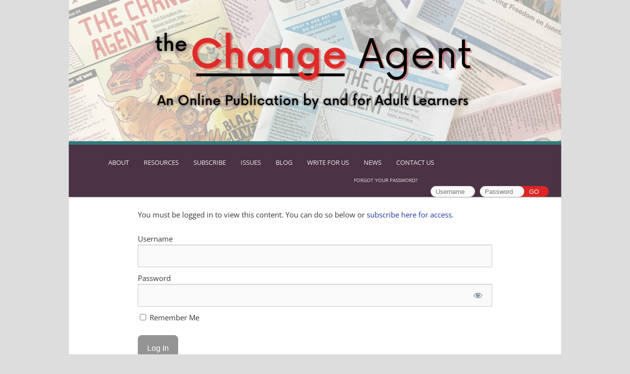

--- FILE ---
content_type: text/css
request_url: https://changeagent.nelrc.org/wp-content/themes/changeagent/style.css
body_size: 2404
content:
/*

Theme Name: Change Agent
Description: Child theme based on Twenty Eleven, for Change Agent
Author: John Snow, Inc.
Version: 0.0.1
Template: twentyeleven

*/

@import url('../twentyeleven/style.css');

/* 'Open Sans' */
@import url(https://fonts.googleapis.com/css?family=Open+Sans:400,400italic,700);

/* 'Open Sans Condensed' */
@import url(https://fonts.googleapis.com/css?family=Open+Sans+Condensed:300,300italic,700);

/* FontAwesome font for social icons. Full source at http://fortawesome.github.com/Font-Awesome/ */
@import url(font-awesome/css/font-awesome.min.css);

html, body, div, span, applet, object, iframe, h1, h2, h3, h4, h5, h6, p, blockquote, pre, a, abbr, acronym, address, big, cite, code, del, dfn, em, font, ins, kbd, q, s, samp, small, strike, strong, sub, sup, tt, var, dl, dt, dd, ol, ul, li, fieldset, form, label, legend, table, caption, tbody, tfoot, thead, tr, th, td {
	font-family: 'Open Sans', sans-serif;
}

html{
	background: #dddddd !important;
}

body {
	background: #dddddd !important;
	max-width: none !important;
	margin: none !important;
	padding: none !important;
	border: none !important;
	box-shadow: none !important;
}

h3 {
	font-size: 22px;
	margin-bottom: 10px;
}

h5 {
	font-size: 12px;
}

h6 {
	font-size: 10px;
}

a {
	color: #20399D;
}

#page {
	margin-top: 0;
}

#primary{
	background-color: white;
}

/* HEADER */
#branding {
	border-top: none;
}
/*

#branding hgroup {
	margin: 0;
	padding: 15px 0 20px;
}

#branding img {
    float: left;
	margin-left: 10px;
    width: 96px;
	height: 114px;
}
*/
#title-subtitle {
	float: left;
}

#site-title, #site-description {
	margin: 0;
	padding: 0;
	color: #ffffff;
}

#site-title {
	margin-top: 50px;
}

#site-description {
	font-size: 21px;
}

#site-title a {
	font-family: 'Open Sans Condensed', sans-serif;
	text-transform: uppercase;
	font-size: 60px;
}

/*
#login-form-wrapper {
	width: 1000px;
//	height: 45px;
	margin: 0 auto;
}
*/
#loginform {
	float: right;
	margin: 25px 25px 0 0;
}

p.login-username, p.login-password, p.login-submit {
	float: left;
	color: #ffffff;
	margin: 0;
	padding: 0;
	line-height: 13px;
}

p.login-username, p.login-password {
	margin-right: 5px;
}

p.login-username input#user_login, p.login-password input#user_pass {
	position: relative;
	display: inline-block;
	margin: 0;
	width: 90px;
	border-radius: 15px;
	height: 22px;
	padding: 3px 10px;
	font-size: 13px;
	z-index: 1;
	border: none;
	-moz-box-sizing: border-box;
	     box-sizing: border-box;
}

p.login-username input#user_login {
	margin-right: 5px;
}

p.login-submit input#wp-submit {
	-moz-box-sizing: border-box;
	     box-sizing: border-box;
	display: inline-block;
	position: relative;
	background-color: #DC2625;
	font-size: 13px;
	color: #ffffff;
	width: 60px;
	height: 22px;
	border: none;
	z-index: 0;
	margin: 0px 0 0 -15px;
	border-radius: 0 15px 15px 0;
}

#changeagent-logout {
	color: white;
	float: right;
	text-transform: uppercase;
	font-size: 10px;
	margin: 20px 25px 20px 0;
}

#access #changeagent-logout a {
	display: inline;
	margin: 0;
	padding: 0;
	font-size: 10px;
	border-top: none;
	line-height: 12px;
}
/* END HEADER */

/* MENU */
#access {
    background: #4c3245;
    box-shadow: 0 1px 2px rgba(0, 0, 0, 0.4);
    clear: both;
    display: block;
    float: left;
    margin: 0 auto;
    width: 100%;
	border-top: 7px solid #32797B;
}

@media screen and (max-width: 780px) {
	#access li {
		float: none;
	}
}

#access a {
    text-transform: uppercase;
	/*font-family: 'Open Sans Condensed', sans-serif;*/
	font-size: 13px;
	line-height: 26px;
	padding: 8px 0 0 0;
	margin: 15px 15px 10px 15px;
}

#access li:hover > a, #access ul ul *:hover > a, #access a:focus {
    background: none repeat scroll 0 0 #DC2625;
}

#access li:hover > a, #access a:focus {
    background: #4c3245;
	color: #45a2ab;
	border-top: 1px solid #45a2ab;
	line-height: 24px;
}

#access .current-menu-item > a, #access .current-menu-ancestor > a, #access .current_page_item > a, #access .current_page_ancestor > a {
    font-weight: bold;
	color: #ffffff;
	line-height: 24px;
	border-top: 1px solid #45a2ab;

}

#access a#forgot-password {
	/*clear: both;*/
	float: right;
	margin: 0 27px 0 0;
	padding: 7px 0;
	font-size: 10px;
	border-top: none;
	line-height: 12px;
	
}
#access a#forgot-password:hover {
	color: #45a2ab;
}
/* END MENU */

.flexslider {
	border-bottom: 10px solid #dc2625 !important;
	border-radius: 0 !important;
}

/* CONTENT */
#main {
    clear: both;
    padding: 0;
}

.archive #main {
	padding: 35px 0 0 0;
}

.archive #secondary {
	padding: 0px 0 0 0;

}

.page-title {
    letter-spacing: 0.1em;
    margin: 0 0 0.6em;
    text-transform: uppercase;
	color: #000000;
	    font-size: 36px;
	    font-weight: bold;
	    line-height: 48px;
}

.entry-content h1, .comment-content h1 {
	font-size: 36px;
}

.entry-content h2, .comment-content h2 {
	font-size: 27px;
}

.singular .entry-header, .singular .entry-content, .singular footer.entry-meta, .singular #comments-title {
    margin: 0;
    width: 100%;
}

.singular .entry-meta .edit-link a {
    bottom: auto;
    left: 0;
    position: absolute;
    right: auto;
    top: 0;
}

.entry-content h3 {
    font-size: 18px;
    letter-spacing: 0.1em;
    line-height: 1.45em;
	margin-top: 20px;
    text-transform: uppercase;
}

.home #content {
	padding-bottom: 30px;
}

.singular.home .hentry {
    padding: 0;
	margin: 0;
}

.issue {
	margin: 40px 0 20px 0;
}

.wp-post-image {
	float: left;
	margin-right: 15px;
}

#current-issue {
	float: left;
	width: 450px;
	margin-top: 20px;
	padding-right: 45px;
}

#current-issue h3 {
	margin-top: 0;
}

#current-issue p {
	font-size: 14px;
	margin-bottom: 5px;
}

@media screen and (max-width: 1000px) {
	#current-issue {
		width: 100%;
	}
}

#announcements-tour-mailing {
	float: left;
	width: 305px;
	margin-top: 20px;
	padding-left: 45px;
	border-left: 1px solid #cccccc;
}

@media screen and (max-width: 1000px) {
	#announcements-tour-mailing {
		width: 100%;
		margin-top: 20px;
		padding-left: 0;
		border-left: none;
	}
}

#announcements h3 {
	margin-top: 0;
}

.singular .hentry {
    padding: 0 0 30px 0;
}

img[class*="align"], img[class*="wp-image-"], #content .gallery .gallery-icon img {
    border: none;
}

/* MP3 PLAYER CONTROLS */
.mejs-container {
	width: 18px !important;
	height: 18px !important;
	margin: 4px 5px 0 0;
	display: inline-block;
}

h1 .mejs-container {
	margin: 21px 10px 0 0;
    //vertical-align: middle;
}

.mejs-container .mejs-controls {
    background: linear-gradient(rgba(50, 50, 50, 0.7), rgba(0, 0, 0, 0.7)) repeat scroll 0 0 rgba(0, 0, 0, 0);
    bottom: 0;
    height: 18px !important;
    left: 0;
    list-style-type: none;
    margin: 0;
    padding: 0;
    position: absolute;
    width: 100%;
}

.mejs-controls .mejs-button button {
    background: url("controls.svg") no-repeat scroll 0 0 rgba(0, 0, 0, 0);
    border: 0 none;
    cursor: pointer;
    display: block;
    font-size: 0;
    height: 16px;
    line-height: 0;
    margin: 1px 1px !important;
    padding: 0;
    position: absolute;
    text-decoration: none;
    width: 16px;
}

.mejs-controls a.mejs-horizontal-volume-slider, .mejs-controls div.mejs-time-rail, .mejs-container .mejs-controls .mejs-time, .mejs-controls .mejs-mute button, .mejs-controls div.mejs-horizontal-volume-slider {
	display: none !important;
}
/* END MP3 PLAYER CONTROLS */


/* END CONTENT */

/* FOOTER */
#colophon {
	/**border-top: 10px solid #dc2625;**/
}

#site-generator {
    background: none repeat scroll 0 0 #CFDDD7;
    /*border-top: none;*/
    color: #ffffff;
    padding: 2.2em 1.8em;
    text-align: left;
}

#site-generator a {
    color: #DC2625;
	text-decoration: none;
}

#logos {
	float: right;
}

@media screen and (max-width: 500px) {
	#logos {
		margin-top: 20px;
		float: left;
	}
}

#logos img:first-of-type {
	margin-right: 25px;
}

/* END FOOTER */

/* MISCELLANEOUS */
.clear {
	clear: both;
}

/*** SUBSCRIBE FOOTER  ***/

#subscribe_footer {
	background: #32797B;
    color: #ffffff;
    padding: 2.2em 60px;
    text-align: left;
	overflow: hidden;
}

#subscribe_footer p {
	font-weight: 600;
	margin-bottom: 0px;
}

.left_text {
	width: 70%;
	margin-right: 5%;
	float: left;
}

.right_button {
	width: 25%;
	float: left;
}

a.subscribe_button {
	width: 100%;
	background: #fff;
	color: #dc2625;
	padding: 10px 0;
	position:relative;
	display: inline-block;
	border-radius: 5px;
	text-align:center;
}

a.subscribe_button:hover {
	background: #dc2625;
	color: #fff;
	text-decoration: none;
}


@media screen and (max-width: 780px) {
	
	#subscribe_footer {
		padding: 20px;
	}
	
	.left_text,
	.right_button {
		float: none;
		width: 100%;
		text-align:center;
	}
	
	.right_button {
		width: 50%;
		margin: 20px auto 0px auto;
	}
}


/*** END SUBSCRIBE FOOTER  ***/

.post_content {
	position: relative;
	margin-bottom: 30px;
}

.post_thumb {
	width: 100%;
	overflow: hidden;
	position: relative;
	margin-bottom: 10px;
}

.post_thumb img {
	width: 100%;
	height: auto;
}

.post_meta {
	font-size: 12px;
	margin-top: -5px;
	margin-bottom: 10px;
}

h2.post_title {
	font-size: 24px;
}

.category-blog-post #content {
    margin: 0 7.6%;
    position: relative;
    width: 65%;
}

.category-blog-post  .post_content {
	/*width: 75%;*/
}

.widget-title {
    color: #666;
    font-size: 16px;
    font-weight: 500;
    letter-spacing: 0.1em;
    line-height: 2.6em;
    text-transform: uppercase;
}

ul.postsbycategory {
	list-style-type: none;
	margin-left: 0;
}
 
.postsbycategory img {
float:left; 
padding:3px;
margin:3px;
border: 3px solid #EEE;
}

ul.postsbycategory li {
	overflow: hidden;
}

.widget-content h3 {
    overflow-wrap: break-word !important;
}

#error-page{
	margin-top: 0px !important;
}
